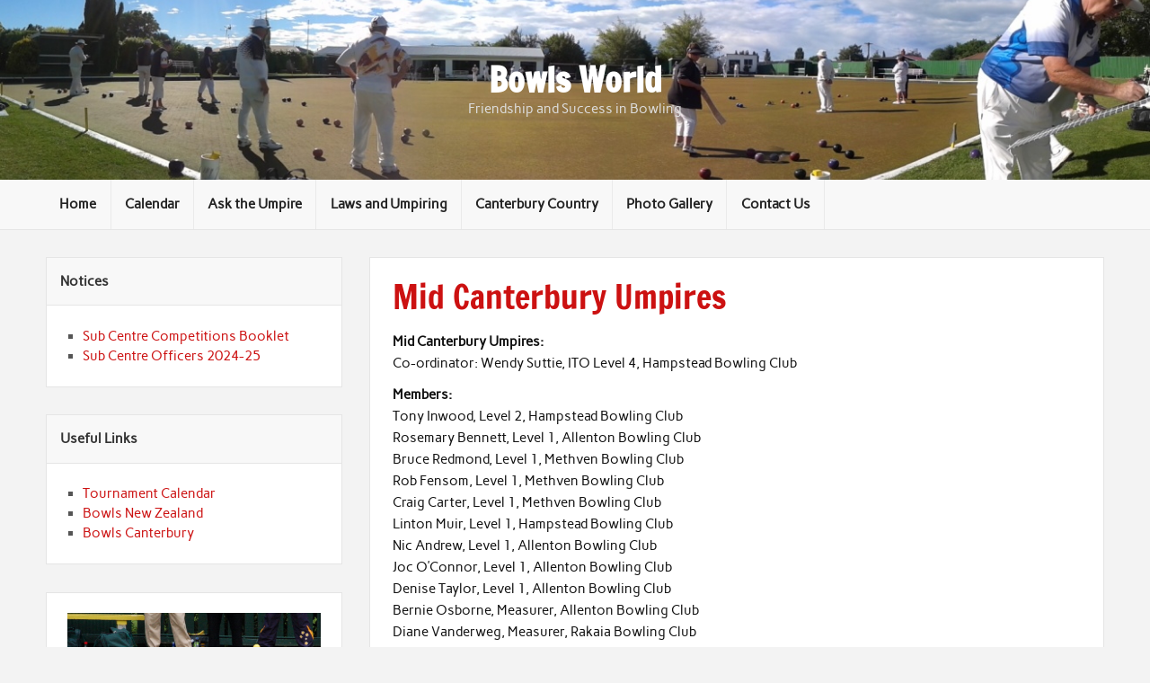

--- FILE ---
content_type: text/css
request_url: https://www.bowlsworld.nz/wp-content/themes/rubine-lite-child/style.css?ver=a5df9f12ba59495594c17ef030368a79
body_size: 169
content:
/*
 Theme Name:   Rubine Lite Child
 Theme URI:    http://bowlsworld.nz
 Description:  Rubine Lite Child Theme
 Author:       Michael Suttie
 Author URI:   http://bowlsworld.nz
 Template:     rubine-lite
 Version:      1.0.0
 License:      GNU General Public License v2 or later
 License URI:  http://www.gnu.org/licenses/gpl-2.0.html
*/

#sidebar .bbp-login-form label {
width: 80px;
}
#sidebar .bbp-login-form .bbp-remember-me label {
width: 100px;
}
#mainnav-menu a {
padding: 1.3em 1em;
}
#multicalendar,
#multicalendar .fbutton {
background-color: #F5CFCF !important;
border-color: #EBA0A0 !important;
}
#multicalendar .gridcontainercover {
border-color: #EBA0A0 !important;
}
#multicalendar .ui-datepicker .ui-datepicker-header,
#multicalendar .ui-datepicker td.ui-state-active,
#multicalendar.calendaredition .ui-datepicker a.ui-state-active,
#multicalendar .ui-datepicker td.ui-datepicker-today.ui-state-active {
background-color: #F5CFCF !important;
}

#sidebar .widget figcaption:last-child {
margin-bottom:0;
line-height:1.5em;
}

#sidebar .wp-block-latest-posts.wp-block-latest-posts__list,
#sidebar .widget ul{
list-style:square;
margin-left:1.1em;
}

--- FILE ---
content_type: text/css
request_url: https://www.bowlsworld.nz/wp-content/themes/rubine-lite-child/style.css?ver=1.0.0
body_size: 192
content:
/*
 Theme Name:   Rubine Lite Child
 Theme URI:    http://bowlsworld.nz
 Description:  Rubine Lite Child Theme
 Author:       Michael Suttie
 Author URI:   http://bowlsworld.nz
 Template:     rubine-lite
 Version:      1.0.0
 License:      GNU General Public License v2 or later
 License URI:  http://www.gnu.org/licenses/gpl-2.0.html
*/

#sidebar .bbp-login-form label {
width: 80px;
}
#sidebar .bbp-login-form .bbp-remember-me label {
width: 100px;
}
#mainnav-menu a {
padding: 1.3em 1em;
}
#multicalendar,
#multicalendar .fbutton {
background-color: #F5CFCF !important;
border-color: #EBA0A0 !important;
}
#multicalendar .gridcontainercover {
border-color: #EBA0A0 !important;
}
#multicalendar .ui-datepicker .ui-datepicker-header,
#multicalendar .ui-datepicker td.ui-state-active,
#multicalendar.calendaredition .ui-datepicker a.ui-state-active,
#multicalendar .ui-datepicker td.ui-datepicker-today.ui-state-active {
background-color: #F5CFCF !important;
}

#sidebar .widget figcaption:last-child {
margin-bottom:0;
line-height:1.5em;
}

#sidebar .wp-block-latest-posts.wp-block-latest-posts__list,
#sidebar .widget ul{
list-style:square;
margin-left:1.1em;
}